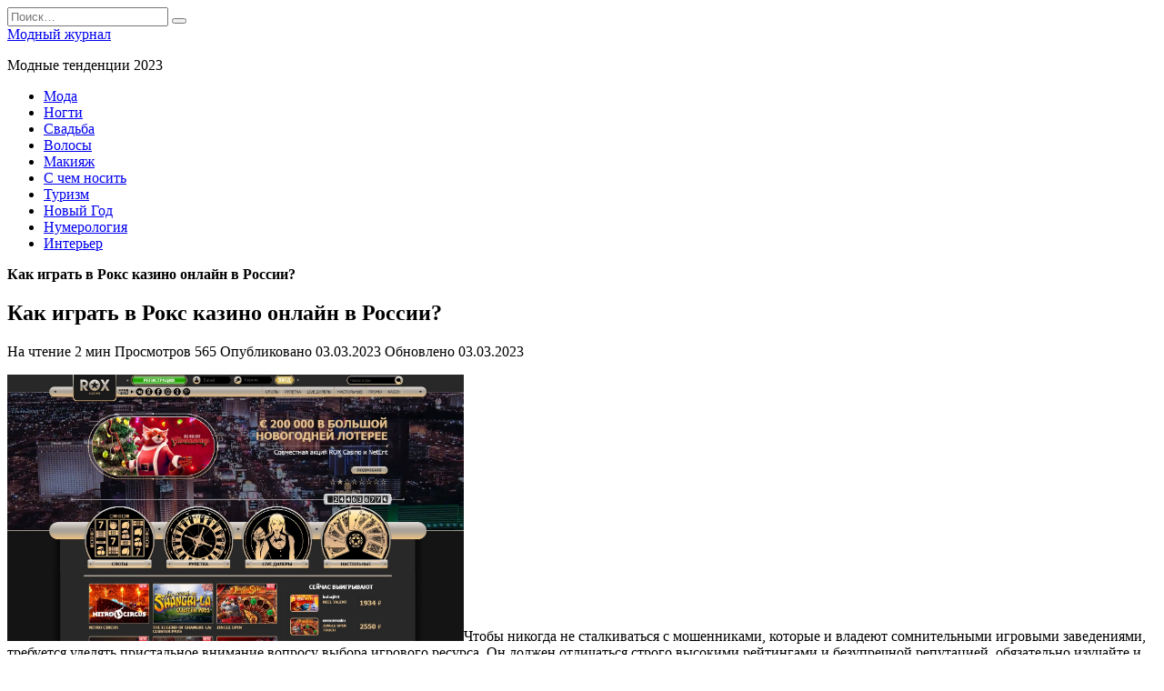

--- FILE ---
content_type: text/html; charset=UTF-8
request_url: https://irenastyle.ru/kak-igrat-v-roks-kazino-onlajn-v-rossii/
body_size: 15300
content:
<!doctype html>
<html lang="ru-RU">
<head>
	<meta charset="UTF-8">
	<meta name="viewport" content="width=device-width, initial-scale=1">

	<meta name='robots' content='index, follow, max-image-preview:large, max-snippet:-1, max-video-preview:-1' />

	<!-- This site is optimized with the Yoast SEO plugin v26.5 - https://yoast.com/wordpress/plugins/seo/ -->
	<title>Как играть в Рокс казино онлайн в России?</title>
	<meta name="description" content="Чтобы никогда не сталкиваться с мошенниками, которые и владеют сомнительными игровыми заведениями, требуется уделять пристальное внимание вопросу выбора" />
	<link rel="canonical" href="https://irenastyle.ru/kak-igrat-v-roks-kazino-onlajn-v-rossii/" />
	<meta name="twitter:card" content="summary_large_image" />
	<meta name="twitter:title" content="Как играть в Рокс казино онлайн в России?" />
	<meta name="twitter:description" content="Чтобы никогда не сталкиваться с мошенниками, которые и владеют сомнительными игровыми заведениями, требуется уделять пристальное внимание вопросу выбора" />
	<meta name="twitter:image" content="https://irenastyle.ru/wp-content/uploads/2023/03/sa-7.jpg" />
	<meta name="twitter:label1" content="Написано автором" />
	<meta name="twitter:data1" content="Redactor" />
	<meta name="twitter:label2" content="Примерное время для чтения" />
	<meta name="twitter:data2" content="2 минуты" />
	<script type="application/ld+json" class="yoast-schema-graph">{"@context":"https://schema.org","@graph":[{"@type":"WebPage","@id":"https://irenastyle.ru/kak-igrat-v-roks-kazino-onlajn-v-rossii/","url":"https://irenastyle.ru/kak-igrat-v-roks-kazino-onlajn-v-rossii/","name":"Как играть в Рокс казино онлайн в России?","isPartOf":{"@id":"https://irenastyle.ru/#website"},"primaryImageOfPage":{"@id":"https://irenastyle.ru/kak-igrat-v-roks-kazino-onlajn-v-rossii/#primaryimage"},"image":{"@id":"https://irenastyle.ru/kak-igrat-v-roks-kazino-onlajn-v-rossii/#primaryimage"},"thumbnailUrl":"https://irenastyle.ru/wp-content/uploads/2023/03/sa-7.jpg","datePublished":"2023-03-03T11:51:53+00:00","author":{"@id":"https://irenastyle.ru/#/schema/person/ae96e119cc46aa557406b5f82a42e588"},"description":"Чтобы никогда не сталкиваться с мошенниками, которые и владеют сомнительными игровыми заведениями, требуется уделять пристальное внимание вопросу выбора","inLanguage":"ru-RU","potentialAction":[{"@type":"ReadAction","target":["https://irenastyle.ru/kak-igrat-v-roks-kazino-onlajn-v-rossii/"]}]},{"@type":"ImageObject","inLanguage":"ru-RU","@id":"https://irenastyle.ru/kak-igrat-v-roks-kazino-onlajn-v-rossii/#primaryimage","url":"https://irenastyle.ru/wp-content/uploads/2023/03/sa-7.jpg","contentUrl":"https://irenastyle.ru/wp-content/uploads/2023/03/sa-7.jpg","width":1645,"height":961},{"@type":"WebSite","@id":"https://irenastyle.ru/#website","url":"https://irenastyle.ru/","name":"Модный журнал","description":"Модные тенденции 2023","potentialAction":[{"@type":"SearchAction","target":{"@type":"EntryPoint","urlTemplate":"https://irenastyle.ru/?s={search_term_string}"},"query-input":{"@type":"PropertyValueSpecification","valueRequired":true,"valueName":"search_term_string"}}],"inLanguage":"ru-RU"},{"@type":"Person","@id":"https://irenastyle.ru/#/schema/person/ae96e119cc46aa557406b5f82a42e588","name":"Redactor"}]}</script>
	<!-- / Yoast SEO plugin. -->


<link rel='dns-prefetch' href='//fonts.googleapis.com' />
<link rel="alternate" type="application/rss+xml" title="Модный журнал &raquo; Лента комментариев к &laquo;Как играть в Рокс казино онлайн в России?&raquo;" href="https://irenastyle.ru/kak-igrat-v-roks-kazino-onlajn-v-rossii/feed/" />
<link rel="alternate" title="oEmbed (JSON)" type="application/json+oembed" href="https://irenastyle.ru/wp-json/oembed/1.0/embed?url=https%3A%2F%2Firenastyle.ru%2Fkak-igrat-v-roks-kazino-onlajn-v-rossii%2F" />
<link rel="alternate" title="oEmbed (XML)" type="text/xml+oembed" href="https://irenastyle.ru/wp-json/oembed/1.0/embed?url=https%3A%2F%2Firenastyle.ru%2Fkak-igrat-v-roks-kazino-onlajn-v-rossii%2F&#038;format=xml" />
<style id='wp-img-auto-sizes-contain-inline-css' type='text/css'>
img:is([sizes=auto i],[sizes^="auto," i]){contain-intrinsic-size:3000px 1500px}
/*# sourceURL=wp-img-auto-sizes-contain-inline-css */
</style>
<style id='wp-emoji-styles-inline-css' type='text/css'>

	img.wp-smiley, img.emoji {
		display: inline !important;
		border: none !important;
		box-shadow: none !important;
		height: 1em !important;
		width: 1em !important;
		margin: 0 0.07em !important;
		vertical-align: -0.1em !important;
		background: none !important;
		padding: 0 !important;
	}
/*# sourceURL=wp-emoji-styles-inline-css */
</style>
<style id='wp-block-library-inline-css' type='text/css'>
:root{--wp-block-synced-color:#7a00df;--wp-block-synced-color--rgb:122,0,223;--wp-bound-block-color:var(--wp-block-synced-color);--wp-editor-canvas-background:#ddd;--wp-admin-theme-color:#007cba;--wp-admin-theme-color--rgb:0,124,186;--wp-admin-theme-color-darker-10:#006ba1;--wp-admin-theme-color-darker-10--rgb:0,107,160.5;--wp-admin-theme-color-darker-20:#005a87;--wp-admin-theme-color-darker-20--rgb:0,90,135;--wp-admin-border-width-focus:2px}@media (min-resolution:192dpi){:root{--wp-admin-border-width-focus:1.5px}}.wp-element-button{cursor:pointer}:root .has-very-light-gray-background-color{background-color:#eee}:root .has-very-dark-gray-background-color{background-color:#313131}:root .has-very-light-gray-color{color:#eee}:root .has-very-dark-gray-color{color:#313131}:root .has-vivid-green-cyan-to-vivid-cyan-blue-gradient-background{background:linear-gradient(135deg,#00d084,#0693e3)}:root .has-purple-crush-gradient-background{background:linear-gradient(135deg,#34e2e4,#4721fb 50%,#ab1dfe)}:root .has-hazy-dawn-gradient-background{background:linear-gradient(135deg,#faaca8,#dad0ec)}:root .has-subdued-olive-gradient-background{background:linear-gradient(135deg,#fafae1,#67a671)}:root .has-atomic-cream-gradient-background{background:linear-gradient(135deg,#fdd79a,#004a59)}:root .has-nightshade-gradient-background{background:linear-gradient(135deg,#330968,#31cdcf)}:root .has-midnight-gradient-background{background:linear-gradient(135deg,#020381,#2874fc)}:root{--wp--preset--font-size--normal:16px;--wp--preset--font-size--huge:42px}.has-regular-font-size{font-size:1em}.has-larger-font-size{font-size:2.625em}.has-normal-font-size{font-size:var(--wp--preset--font-size--normal)}.has-huge-font-size{font-size:var(--wp--preset--font-size--huge)}.has-text-align-center{text-align:center}.has-text-align-left{text-align:left}.has-text-align-right{text-align:right}.has-fit-text{white-space:nowrap!important}#end-resizable-editor-section{display:none}.aligncenter{clear:both}.items-justified-left{justify-content:flex-start}.items-justified-center{justify-content:center}.items-justified-right{justify-content:flex-end}.items-justified-space-between{justify-content:space-between}.screen-reader-text{border:0;clip-path:inset(50%);height:1px;margin:-1px;overflow:hidden;padding:0;position:absolute;width:1px;word-wrap:normal!important}.screen-reader-text:focus{background-color:#ddd;clip-path:none;color:#444;display:block;font-size:1em;height:auto;left:5px;line-height:normal;padding:15px 23px 14px;text-decoration:none;top:5px;width:auto;z-index:100000}html :where(.has-border-color){border-style:solid}html :where([style*=border-top-color]){border-top-style:solid}html :where([style*=border-right-color]){border-right-style:solid}html :where([style*=border-bottom-color]){border-bottom-style:solid}html :where([style*=border-left-color]){border-left-style:solid}html :where([style*=border-width]){border-style:solid}html :where([style*=border-top-width]){border-top-style:solid}html :where([style*=border-right-width]){border-right-style:solid}html :where([style*=border-bottom-width]){border-bottom-style:solid}html :where([style*=border-left-width]){border-left-style:solid}html :where(img[class*=wp-image-]){height:auto;max-width:100%}:where(figure){margin:0 0 1em}html :where(.is-position-sticky){--wp-admin--admin-bar--position-offset:var(--wp-admin--admin-bar--height,0px)}@media screen and (max-width:600px){html :where(.is-position-sticky){--wp-admin--admin-bar--position-offset:0px}}

/*# sourceURL=wp-block-library-inline-css */
</style><style id='global-styles-inline-css' type='text/css'>
:root{--wp--preset--aspect-ratio--square: 1;--wp--preset--aspect-ratio--4-3: 4/3;--wp--preset--aspect-ratio--3-4: 3/4;--wp--preset--aspect-ratio--3-2: 3/2;--wp--preset--aspect-ratio--2-3: 2/3;--wp--preset--aspect-ratio--16-9: 16/9;--wp--preset--aspect-ratio--9-16: 9/16;--wp--preset--color--black: #000000;--wp--preset--color--cyan-bluish-gray: #abb8c3;--wp--preset--color--white: #ffffff;--wp--preset--color--pale-pink: #f78da7;--wp--preset--color--vivid-red: #cf2e2e;--wp--preset--color--luminous-vivid-orange: #ff6900;--wp--preset--color--luminous-vivid-amber: #fcb900;--wp--preset--color--light-green-cyan: #7bdcb5;--wp--preset--color--vivid-green-cyan: #00d084;--wp--preset--color--pale-cyan-blue: #8ed1fc;--wp--preset--color--vivid-cyan-blue: #0693e3;--wp--preset--color--vivid-purple: #9b51e0;--wp--preset--gradient--vivid-cyan-blue-to-vivid-purple: linear-gradient(135deg,rgb(6,147,227) 0%,rgb(155,81,224) 100%);--wp--preset--gradient--light-green-cyan-to-vivid-green-cyan: linear-gradient(135deg,rgb(122,220,180) 0%,rgb(0,208,130) 100%);--wp--preset--gradient--luminous-vivid-amber-to-luminous-vivid-orange: linear-gradient(135deg,rgb(252,185,0) 0%,rgb(255,105,0) 100%);--wp--preset--gradient--luminous-vivid-orange-to-vivid-red: linear-gradient(135deg,rgb(255,105,0) 0%,rgb(207,46,46) 100%);--wp--preset--gradient--very-light-gray-to-cyan-bluish-gray: linear-gradient(135deg,rgb(238,238,238) 0%,rgb(169,184,195) 100%);--wp--preset--gradient--cool-to-warm-spectrum: linear-gradient(135deg,rgb(74,234,220) 0%,rgb(151,120,209) 20%,rgb(207,42,186) 40%,rgb(238,44,130) 60%,rgb(251,105,98) 80%,rgb(254,248,76) 100%);--wp--preset--gradient--blush-light-purple: linear-gradient(135deg,rgb(255,206,236) 0%,rgb(152,150,240) 100%);--wp--preset--gradient--blush-bordeaux: linear-gradient(135deg,rgb(254,205,165) 0%,rgb(254,45,45) 50%,rgb(107,0,62) 100%);--wp--preset--gradient--luminous-dusk: linear-gradient(135deg,rgb(255,203,112) 0%,rgb(199,81,192) 50%,rgb(65,88,208) 100%);--wp--preset--gradient--pale-ocean: linear-gradient(135deg,rgb(255,245,203) 0%,rgb(182,227,212) 50%,rgb(51,167,181) 100%);--wp--preset--gradient--electric-grass: linear-gradient(135deg,rgb(202,248,128) 0%,rgb(113,206,126) 100%);--wp--preset--gradient--midnight: linear-gradient(135deg,rgb(2,3,129) 0%,rgb(40,116,252) 100%);--wp--preset--font-size--small: 19.5px;--wp--preset--font-size--medium: 20px;--wp--preset--font-size--large: 36.5px;--wp--preset--font-size--x-large: 42px;--wp--preset--font-size--normal: 22px;--wp--preset--font-size--huge: 49.5px;--wp--preset--spacing--20: 0.44rem;--wp--preset--spacing--30: 0.67rem;--wp--preset--spacing--40: 1rem;--wp--preset--spacing--50: 1.5rem;--wp--preset--spacing--60: 2.25rem;--wp--preset--spacing--70: 3.38rem;--wp--preset--spacing--80: 5.06rem;--wp--preset--shadow--natural: 6px 6px 9px rgba(0, 0, 0, 0.2);--wp--preset--shadow--deep: 12px 12px 50px rgba(0, 0, 0, 0.4);--wp--preset--shadow--sharp: 6px 6px 0px rgba(0, 0, 0, 0.2);--wp--preset--shadow--outlined: 6px 6px 0px -3px rgb(255, 255, 255), 6px 6px rgb(0, 0, 0);--wp--preset--shadow--crisp: 6px 6px 0px rgb(0, 0, 0);}:where(.is-layout-flex){gap: 0.5em;}:where(.is-layout-grid){gap: 0.5em;}body .is-layout-flex{display: flex;}.is-layout-flex{flex-wrap: wrap;align-items: center;}.is-layout-flex > :is(*, div){margin: 0;}body .is-layout-grid{display: grid;}.is-layout-grid > :is(*, div){margin: 0;}:where(.wp-block-columns.is-layout-flex){gap: 2em;}:where(.wp-block-columns.is-layout-grid){gap: 2em;}:where(.wp-block-post-template.is-layout-flex){gap: 1.25em;}:where(.wp-block-post-template.is-layout-grid){gap: 1.25em;}.has-black-color{color: var(--wp--preset--color--black) !important;}.has-cyan-bluish-gray-color{color: var(--wp--preset--color--cyan-bluish-gray) !important;}.has-white-color{color: var(--wp--preset--color--white) !important;}.has-pale-pink-color{color: var(--wp--preset--color--pale-pink) !important;}.has-vivid-red-color{color: var(--wp--preset--color--vivid-red) !important;}.has-luminous-vivid-orange-color{color: var(--wp--preset--color--luminous-vivid-orange) !important;}.has-luminous-vivid-amber-color{color: var(--wp--preset--color--luminous-vivid-amber) !important;}.has-light-green-cyan-color{color: var(--wp--preset--color--light-green-cyan) !important;}.has-vivid-green-cyan-color{color: var(--wp--preset--color--vivid-green-cyan) !important;}.has-pale-cyan-blue-color{color: var(--wp--preset--color--pale-cyan-blue) !important;}.has-vivid-cyan-blue-color{color: var(--wp--preset--color--vivid-cyan-blue) !important;}.has-vivid-purple-color{color: var(--wp--preset--color--vivid-purple) !important;}.has-black-background-color{background-color: var(--wp--preset--color--black) !important;}.has-cyan-bluish-gray-background-color{background-color: var(--wp--preset--color--cyan-bluish-gray) !important;}.has-white-background-color{background-color: var(--wp--preset--color--white) !important;}.has-pale-pink-background-color{background-color: var(--wp--preset--color--pale-pink) !important;}.has-vivid-red-background-color{background-color: var(--wp--preset--color--vivid-red) !important;}.has-luminous-vivid-orange-background-color{background-color: var(--wp--preset--color--luminous-vivid-orange) !important;}.has-luminous-vivid-amber-background-color{background-color: var(--wp--preset--color--luminous-vivid-amber) !important;}.has-light-green-cyan-background-color{background-color: var(--wp--preset--color--light-green-cyan) !important;}.has-vivid-green-cyan-background-color{background-color: var(--wp--preset--color--vivid-green-cyan) !important;}.has-pale-cyan-blue-background-color{background-color: var(--wp--preset--color--pale-cyan-blue) !important;}.has-vivid-cyan-blue-background-color{background-color: var(--wp--preset--color--vivid-cyan-blue) !important;}.has-vivid-purple-background-color{background-color: var(--wp--preset--color--vivid-purple) !important;}.has-black-border-color{border-color: var(--wp--preset--color--black) !important;}.has-cyan-bluish-gray-border-color{border-color: var(--wp--preset--color--cyan-bluish-gray) !important;}.has-white-border-color{border-color: var(--wp--preset--color--white) !important;}.has-pale-pink-border-color{border-color: var(--wp--preset--color--pale-pink) !important;}.has-vivid-red-border-color{border-color: var(--wp--preset--color--vivid-red) !important;}.has-luminous-vivid-orange-border-color{border-color: var(--wp--preset--color--luminous-vivid-orange) !important;}.has-luminous-vivid-amber-border-color{border-color: var(--wp--preset--color--luminous-vivid-amber) !important;}.has-light-green-cyan-border-color{border-color: var(--wp--preset--color--light-green-cyan) !important;}.has-vivid-green-cyan-border-color{border-color: var(--wp--preset--color--vivid-green-cyan) !important;}.has-pale-cyan-blue-border-color{border-color: var(--wp--preset--color--pale-cyan-blue) !important;}.has-vivid-cyan-blue-border-color{border-color: var(--wp--preset--color--vivid-cyan-blue) !important;}.has-vivid-purple-border-color{border-color: var(--wp--preset--color--vivid-purple) !important;}.has-vivid-cyan-blue-to-vivid-purple-gradient-background{background: var(--wp--preset--gradient--vivid-cyan-blue-to-vivid-purple) !important;}.has-light-green-cyan-to-vivid-green-cyan-gradient-background{background: var(--wp--preset--gradient--light-green-cyan-to-vivid-green-cyan) !important;}.has-luminous-vivid-amber-to-luminous-vivid-orange-gradient-background{background: var(--wp--preset--gradient--luminous-vivid-amber-to-luminous-vivid-orange) !important;}.has-luminous-vivid-orange-to-vivid-red-gradient-background{background: var(--wp--preset--gradient--luminous-vivid-orange-to-vivid-red) !important;}.has-very-light-gray-to-cyan-bluish-gray-gradient-background{background: var(--wp--preset--gradient--very-light-gray-to-cyan-bluish-gray) !important;}.has-cool-to-warm-spectrum-gradient-background{background: var(--wp--preset--gradient--cool-to-warm-spectrum) !important;}.has-blush-light-purple-gradient-background{background: var(--wp--preset--gradient--blush-light-purple) !important;}.has-blush-bordeaux-gradient-background{background: var(--wp--preset--gradient--blush-bordeaux) !important;}.has-luminous-dusk-gradient-background{background: var(--wp--preset--gradient--luminous-dusk) !important;}.has-pale-ocean-gradient-background{background: var(--wp--preset--gradient--pale-ocean) !important;}.has-electric-grass-gradient-background{background: var(--wp--preset--gradient--electric-grass) !important;}.has-midnight-gradient-background{background: var(--wp--preset--gradient--midnight) !important;}.has-small-font-size{font-size: var(--wp--preset--font-size--small) !important;}.has-medium-font-size{font-size: var(--wp--preset--font-size--medium) !important;}.has-large-font-size{font-size: var(--wp--preset--font-size--large) !important;}.has-x-large-font-size{font-size: var(--wp--preset--font-size--x-large) !important;}
/*# sourceURL=global-styles-inline-css */
</style>

<style id='classic-theme-styles-inline-css' type='text/css'>
/*! This file is auto-generated */
.wp-block-button__link{color:#fff;background-color:#32373c;border-radius:9999px;box-shadow:none;text-decoration:none;padding:calc(.667em + 2px) calc(1.333em + 2px);font-size:1.125em}.wp-block-file__button{background:#32373c;color:#fff;text-decoration:none}
/*# sourceURL=/wp-includes/css/classic-themes.min.css */
</style>
<link rel='stylesheet' id='google-fonts-css' href='https://fonts.googleapis.com/css?family=Montserrat%3A400%2C400i%2C700&#038;subset=cyrillic&#038;display=swap&#038;ver=6.9'  media='all' />
<link rel='stylesheet' id='reboot-style-css' href='https://irenastyle.ru/wp-content/themes/reboot/assets/css/style.min.css?ver=1.4.9'  media='all' />
<script type="text/javascript" src="https://irenastyle.ru/wp-includes/js/jquery/jquery.min.js?ver=3.7.1" id="jquery-core-js"></script>
<script type="text/javascript" src="https://irenastyle.ru/wp-includes/js/jquery/jquery-migrate.min.js?ver=3.4.1" id="jquery-migrate-js"></script>
<link rel="https://api.w.org/" href="https://irenastyle.ru/wp-json/" /><link rel="alternate" title="JSON" type="application/json" href="https://irenastyle.ru/wp-json/wp/v2/posts/48991" /><link rel="EditURI" type="application/rsd+xml" title="RSD" href="https://irenastyle.ru/xmlrpc.php?rsd" />
<meta name="generator" content="WordPress 6.9" />
<link rel='shortlink' href='https://irenastyle.ru/?p=48991' />
<link rel="preload" href="https://irenastyle.ru/wp-content/themes/reboot/assets/fonts/wpshop-core.ttf" as="font" crossorigin><link rel="preload" href="https://irenastyle.ru/wp-content/uploads/2023/03/sa-7.jpg" as="image" crossorigin>
    <style>.entry-content a:not(.wp-block-button__link), .entry-content a:not(.wp-block-button__link):visited, .spanlink, .comment-reply-link, .pseudo-link, .widget_calendar a, .widget_recent_comments a, .child-categories ul li a{color:#4d3bfe}.child-categories ul li a{border-color:#4d3bfe}</style>
<style type="text/css">.recentcomments a{display:inline !important;padding:0 !important;margin:0 !important;}</style><link rel="icon" href="https://irenastyle.ru/wp-content/uploads/2020/05/cropped-загружено-32x32.jpg" sizes="32x32" />
<link rel="icon" href="https://irenastyle.ru/wp-content/uploads/2020/05/cropped-загружено-192x192.jpg" sizes="192x192" />
<link rel="apple-touch-icon" href="https://irenastyle.ru/wp-content/uploads/2020/05/cropped-загружено-180x180.jpg" />
<meta name="msapplication-TileImage" content="https://irenastyle.ru/wp-content/uploads/2020/05/cropped-загружено-270x270.jpg" />
		<style type="text/css" id="wp-custom-css">
			@media (min-width: 992px) {
.card-slider__title {
font-size: 1.4em;
}
}		</style>
		    </head>

<body class="wp-singular post-template-default single single-post postid-48991 single-format-standard wp-embed-responsive wp-theme-reboot sidebar-right">



<div id="page" class="site">
    <a class="skip-link screen-reader-text" href="#content">Перейти к содержанию</a>

    <div class="search-screen-overlay js-search-screen-overlay"></div>
    <div class="search-screen js-search-screen">
        
<form role="search" method="get" class="search-form" action="https://irenastyle.ru/">
    <label>
        <span class="screen-reader-text">Search for:</span>
        <input type="search" class="search-field" placeholder="Поиск…" value="" name="s">
    </label>
    <button type="submit" class="search-submit"></button>
</form>    </div>

    

<header id="masthead" class="site-header full" itemscope itemtype="http://schema.org/WPHeader">
    <div class="site-header-inner fixed">

        <div class="humburger js-humburger"><span></span><span></span><span></span></div>

        
<div class="site-branding">

    <div class="site-branding__body"><div class="site-title"><a href="https://irenastyle.ru/">Модный журнал</a></div><p class="site-description">Модные тенденции 2023</p></div></div><!-- .site-branding -->                <div class="header-search">
                    <span class="search-icon js-search-icon"></span>
                </div>
            
    </div>
</header><!-- #masthead -->


    
    
    <nav id="site-navigation" class="main-navigation fixed" itemscope itemtype="http://schema.org/SiteNavigationElement">
        <div class="main-navigation-inner full">
            <div class="menu-gorizontalnoe-container"><ul id="header_menu" class="menu"><li id="menu-item-10" class="menu-item menu-item-type-taxonomy menu-item-object-category menu-item-10"><a href="https://irenastyle.ru/category/moda/">Мода</a></li>
<li id="menu-item-11" class="menu-item menu-item-type-taxonomy menu-item-object-category menu-item-11"><a href="https://irenastyle.ru/category/nogti/">Ногти</a></li>
<li id="menu-item-12" class="menu-item menu-item-type-taxonomy menu-item-object-category menu-item-12"><a href="https://irenastyle.ru/category/svadba/">Свадьба</a></li>
<li id="menu-item-13" class="menu-item menu-item-type-taxonomy menu-item-object-category menu-item-13"><a href="https://irenastyle.ru/category/volosy/">Волосы</a></li>
<li id="menu-item-9" class="menu-item menu-item-type-taxonomy menu-item-object-category menu-item-9"><a href="https://irenastyle.ru/category/makiyazh/">Макияж</a></li>
<li id="menu-item-11837" class="menu-item menu-item-type-taxonomy menu-item-object-category menu-item-11837"><a href="https://irenastyle.ru/category/s-chem-nosit/">С чем носить</a></li>
<li id="menu-item-22841" class="menu-item menu-item-type-taxonomy menu-item-object-category menu-item-22841"><a href="https://irenastyle.ru/category/turizm/">Туризм</a></li>
<li id="menu-item-23472" class="menu-item menu-item-type-taxonomy menu-item-object-category menu-item-23472"><a href="https://irenastyle.ru/category/novyj-god/">Новый Год</a></li>
<li id="menu-item-40220" class="menu-item menu-item-type-taxonomy menu-item-object-category menu-item-40220"><a href="https://irenastyle.ru/category/numerologiya/">Нумерология</a></li>
<li id="menu-item-40221" class="menu-item menu-item-type-taxonomy menu-item-object-category menu-item-40221"><a href="https://irenastyle.ru/category/interer/">Интерьер</a></li>
</ul></div>        </div>
    </nav><!-- #site-navigation -->

    

    <div class="mobile-menu-placeholder js-mobile-menu-placeholder"></div>
    
	
    <div id="content" class="site-content fixed">

        
        <div class="site-content-inner">
    
        
        <div id="primary" class="content-area" itemscope itemtype="http://schema.org/Article">
            <main id="main" class="site-main article-card">

                
<article id="post-48991" class="article-post post-48991 post type-post status-publish format-standard has-post-thumbnail  category-idei">

    
        <div class="breadcrumb" id="breadcrumbs"><span><span class="breadcrumb_last" aria-current="page"><strong>Как играть в Рокс казино онлайн в России?</strong></span></span></div>
                                <h1 class="entry-title" itemprop="headline">Как играть в Рокс казино онлайн в России?</h1>
                    
        
        
    
            <div class="entry-meta">
                        <span class="entry-time"><span class="entry-label">На чтение</span> 2 мин</span>            <span class="entry-views"><span class="entry-label">Просмотров</span> <span class="js-views-count" data-post_id="48991">565</span></span>            <span class="entry-date"><span class="entry-label">Опубликовано</span> <time itemprop="datePublished" datetime="2023-03-03">03.03.2023</time></span>
            <span class="entry-date"><span class="entry-label">Обновлено</span> <time itemprop="dateModified" datetime="2023-03-03">03.03.2023</time></span>        </div>
    
    
    <div class="entry-content" itemprop="articleBody">
        <p><span style="font-weight: 400;"><a href="https://irenastyle.ru/wp-content/uploads/2023/03/sa-7.jpg"><span itemprop="image" itemscope itemtype="https://schema.org/ImageObject"><img itemprop="url image" loading="lazy" decoding="async" class="aligncenter wp-image-48992" src="https://irenastyle.ru/wp-content/uploads/2023/03/sa-7.jpg" alt="" width="502" height="293" srcset="https://irenastyle.ru/wp-content/uploads/2023/03/sa-7.jpg 1645w, https://irenastyle.ru/wp-content/uploads/2023/03/sa-7-300x175.jpg 300w, https://irenastyle.ru/wp-content/uploads/2023/03/sa-7-1024x598.jpg 1024w, https://irenastyle.ru/wp-content/uploads/2023/03/sa-7-768x449.jpg 768w, https://irenastyle.ru/wp-content/uploads/2023/03/sa-7-1536x897.jpg 1536w, https://irenastyle.ru/wp-content/uploads/2023/03/sa-7-685x400.jpg 685w" sizes="auto, (max-width: 502px) 100vw, 502px" /><meta itemprop="width" content="502"><meta itemprop="height" content="293"></span></a>Чтобы никогда не сталкиваться с мошенниками, которые и владеют сомнительными игровыми заведениями, требуется уделять пристальное внимание вопросу выбора игрового ресурса. Он должен отличаться строго высокими рейтингами и безупречной репутацией, обязательно изучайте и отзывы со стороны пользователей. Они и позволят понять, стоит ли доверять выбранному вами игровому порталу или же, нет.</span></p>
<p><span style="font-weight: 400;">Например, <a href="https://dhsh2lipetsk.ru/">на сайте</a> такого онлайн казино, как «Рокс», сможет удовлетворить каждого ценителя азарта и драйва, с чем нельзя поспорить. Здесь представлено огромное количество игровых аппаратов, над созданием которых трудятся ведущие разработчики. Естественно, это и привело к тому, что каждая игра является уникальной, интригующей и интересной.</span></p>
<p><a href="https://irenastyle.ru/wp-content/uploads/2023/03/sa2-6.jpg"><span itemprop="image" itemscope itemtype="https://schema.org/ImageObject"><img itemprop="url image" loading="lazy" decoding="async" class="aligncenter wp-image-48993" src="https://irenastyle.ru/wp-content/uploads/2023/03/sa2-6.jpg" alt="" width="440" height="302" srcset="https://irenastyle.ru/wp-content/uploads/2023/03/sa2-6.jpg 990w, https://irenastyle.ru/wp-content/uploads/2023/03/sa2-6-300x205.jpg 300w, https://irenastyle.ru/wp-content/uploads/2023/03/sa2-6-768x526.jpg 768w, https://irenastyle.ru/wp-content/uploads/2023/03/sa2-6-584x400.jpg 584w" sizes="auto, (max-width: 440px) 100vw, 440px" /><meta itemprop="width" content="440"><meta itemprop="height" content="302"></span></a></p>
<p><span style="font-weight: 400;">Вы можете тестировать игры и на реальные денежные средства, а можете делать это и бесплатно. Естественно, каждый новичок обязательно оценит такое серьезнейшее достоинство, ведь теперь можно не рисковать собственным капиталом. В идеале, новички должны выбирать для себя традиционные, классические игры, такие как «Книга Ра», «Резидент», оценивая в целом все те уникальнейшие параметры, которыми они обладают.</span></p>
<p><span style="font-weight: 400;">Что касается круглосуточной технической поддержки, а в ней работают настоящие профессионалы своего дела, то они всегда придут на помощь ко всем тем пользователям, которые оказались в непростой ситуации.</span></p>
<!-- toc empty -->    </div><!-- .entry-content -->

</article>






    <div class="rating-box">
        <div class="rating-box__header">Оцените статью</div>
		<div class="wp-star-rating js-star-rating star-rating--score-0" data-post-id="48991" data-rating-count="0" data-rating-sum="0" data-rating-value="0"><span class="star-rating-item js-star-rating-item" data-score="1"><svg aria-hidden="true" role="img" xmlns="http://www.w3.org/2000/svg" viewBox="0 0 576 512" class="i-ico"><path fill="currentColor" d="M259.3 17.8L194 150.2 47.9 171.5c-26.2 3.8-36.7 36.1-17.7 54.6l105.7 103-25 145.5c-4.5 26.3 23.2 46 46.4 33.7L288 439.6l130.7 68.7c23.2 12.2 50.9-7.4 46.4-33.7l-25-145.5 105.7-103c19-18.5 8.5-50.8-17.7-54.6L382 150.2 316.7 17.8c-11.7-23.6-45.6-23.9-57.4 0z" class="ico-star"></path></svg></span><span class="star-rating-item js-star-rating-item" data-score="2"><svg aria-hidden="true" role="img" xmlns="http://www.w3.org/2000/svg" viewBox="0 0 576 512" class="i-ico"><path fill="currentColor" d="M259.3 17.8L194 150.2 47.9 171.5c-26.2 3.8-36.7 36.1-17.7 54.6l105.7 103-25 145.5c-4.5 26.3 23.2 46 46.4 33.7L288 439.6l130.7 68.7c23.2 12.2 50.9-7.4 46.4-33.7l-25-145.5 105.7-103c19-18.5 8.5-50.8-17.7-54.6L382 150.2 316.7 17.8c-11.7-23.6-45.6-23.9-57.4 0z" class="ico-star"></path></svg></span><span class="star-rating-item js-star-rating-item" data-score="3"><svg aria-hidden="true" role="img" xmlns="http://www.w3.org/2000/svg" viewBox="0 0 576 512" class="i-ico"><path fill="currentColor" d="M259.3 17.8L194 150.2 47.9 171.5c-26.2 3.8-36.7 36.1-17.7 54.6l105.7 103-25 145.5c-4.5 26.3 23.2 46 46.4 33.7L288 439.6l130.7 68.7c23.2 12.2 50.9-7.4 46.4-33.7l-25-145.5 105.7-103c19-18.5 8.5-50.8-17.7-54.6L382 150.2 316.7 17.8c-11.7-23.6-45.6-23.9-57.4 0z" class="ico-star"></path></svg></span><span class="star-rating-item js-star-rating-item" data-score="4"><svg aria-hidden="true" role="img" xmlns="http://www.w3.org/2000/svg" viewBox="0 0 576 512" class="i-ico"><path fill="currentColor" d="M259.3 17.8L194 150.2 47.9 171.5c-26.2 3.8-36.7 36.1-17.7 54.6l105.7 103-25 145.5c-4.5 26.3 23.2 46 46.4 33.7L288 439.6l130.7 68.7c23.2 12.2 50.9-7.4 46.4-33.7l-25-145.5 105.7-103c19-18.5 8.5-50.8-17.7-54.6L382 150.2 316.7 17.8c-11.7-23.6-45.6-23.9-57.4 0z" class="ico-star"></path></svg></span><span class="star-rating-item js-star-rating-item" data-score="5"><svg aria-hidden="true" role="img" xmlns="http://www.w3.org/2000/svg" viewBox="0 0 576 512" class="i-ico"><path fill="currentColor" d="M259.3 17.8L194 150.2 47.9 171.5c-26.2 3.8-36.7 36.1-17.7 54.6l105.7 103-25 145.5c-4.5 26.3 23.2 46 46.4 33.7L288 439.6l130.7 68.7c23.2 12.2 50.9-7.4 46.4-33.7l-25-145.5 105.7-103c19-18.5 8.5-50.8-17.7-54.6L382 150.2 316.7 17.8c-11.7-23.6-45.6-23.9-57.4 0z" class="ico-star"></path></svg></span></div>    </div>


    <div class="entry-social">
		
        		<div class="social-buttons"><span class="social-button social-button--vkontakte" data-social="vkontakte" data-image="https://irenastyle.ru/wp-content/uploads/2023/03/sa-7-150x150.jpg"></span><span class="social-button social-button--telegram" data-social="telegram"></span><span class="social-button social-button--odnoklassniki" data-social="odnoklassniki"></span><span class="social-button social-button--twitter" data-social="twitter"></span><span class="social-button social-button--sms" data-social="sms"></span><span class="social-button social-button--whatsapp" data-social="whatsapp"></span><span class="social-button social-button--moimir" data-social="moimir" data-image="https://irenastyle.ru/wp-content/uploads/2023/03/sa-7-150x150.jpg"></span></div>            </div>





    <meta itemprop="author" content="Redactor">
<meta itemscope itemprop="mainEntityOfPage" itemType="https://schema.org/WebPage" itemid="https://irenastyle.ru/kak-igrat-v-roks-kazino-onlajn-v-rossii/" content="Как играть в Рокс казино онлайн в России?">
<div itemprop="publisher" itemscope itemtype="https://schema.org/Organization" style="display: none;"><meta itemprop="name" content="Модный журнал"><meta itemprop="telephone" content="Модный журнал"><meta itemprop="address" content="https://irenastyle.ru"></div>
<div id="comments" class="comments-area">

    	<div id="respond" class="comment-respond">
		<div id="reply-title" class="comment-reply-title">Добавить комментарий <small><a rel="nofollow" id="cancel-comment-reply-link" href="/kak-igrat-v-roks-kazino-onlajn-v-rossii/#respond" style="display:none;">Отменить ответ</a></small></div><form action="https://irenastyle.ru/wp-comments-post.php" method="post" id="commentform" class="comment-form"><p class="comment-form-author"><label class="screen-reader-text" for="author">Имя</label> <input id="author" name="author" type="text" value="" size="30" maxlength="245"  placeholder="Имя" /></p>
<p class="comment-form-email"><label class="screen-reader-text" for="email">Email</label> <input id="email" name="email" type="email" value="" size="30" maxlength="100"  placeholder="Email" /></p>
<p class="comment-form-url"><label class="screen-reader-text" for="url">Сайт</label> <input id="url" name="url" type="url" value="" size="30" maxlength="200" placeholder="Сайт" /></p>
<p class="comment-form-comment"><label class="screen-reader-text" for="comment">Комментарий</label> <textarea autocomplete="new-password"  id="b4808a9de6"  name="b4808a9de6"   cols="45" rows="8" maxlength="65525" required="required" placeholder="Комментарий" ></textarea><textarea id="comment" aria-label="hp-comment" aria-hidden="true" name="comment" autocomplete="new-password" style="padding:0 !important;clip:rect(1px, 1px, 1px, 1px) !important;position:absolute !important;white-space:nowrap !important;height:1px !important;width:1px !important;overflow:hidden !important;" tabindex="-1"></textarea><script data-noptimize>document.getElementById("comment").setAttribute( "id", "aedd5bb7d298a4b4d1b6df4a9da7b25d" );document.getElementById("b4808a9de6").setAttribute( "id", "comment" );</script></p><p class="comment-form-cookies-consent"><input id="wp-comment-cookies-consent" name="wp-comment-cookies-consent" type="checkbox" value="yes" /> <label for="wp-comment-cookies-consent">Сохранить моё имя, email и адрес сайта в этом браузере для последующих моих комментариев.</label></p>
<p class="form-submit"><input name="submit" type="submit" id="submit" class="submit" value="Отправить комментарий" /> <input type='hidden' name='comment_post_ID' value='48991' id='comment_post_ID' />
<input type='hidden' name='comment_parent' id='comment_parent' value='0' />
</p><p style="display: none;"><input type="hidden" id="akismet_comment_nonce" name="akismet_comment_nonce" value="66743f67d1" /></p><p style="display: none !important;" class="akismet-fields-container" data-prefix="ak_"><label>&#916;<textarea name="ak_hp_textarea" cols="45" rows="8" maxlength="100"></textarea></label><input type="hidden" id="ak_js_1" name="ak_js" value="123"/><script>document.getElementById( "ak_js_1" ).setAttribute( "value", ( new Date() ).getTime() );</script></p></form>	</div><!-- #respond -->
	

    
</div><!-- #comments -->

            </main><!-- #main -->
        </div><!-- #primary -->

        
<aside id="secondary" class="widget-area" itemscope itemtype="http://schema.org/WPSideBar">
    <div class="sticky-sidebar js-sticky-sidebar">

        
        <div id="wpshop_widget_articles-7" class="widget widget_wpshop_widget_articles"><div class="widget-articles">
<article class="post-card post-card--small">
            <div class="post-card__thumbnail">
            <a href="https://irenastyle.ru/%d1%82%d0%be%d0%bf-3-%d1%81%d1%82%d1%80%d0%b0%d0%bd%d1%8b-%d0%ba%d1%83%d0%b4%d0%b0-%d0%bf%d0%be%d0%b5%d1%85%d0%b0%d1%82%d1%8c-%d0%be%d1%82%d0%b4%d1%8b%d1%85%d0%b0%d1%82%d1%8c/">
                <img width="100" height="100" src="https://irenastyle.ru/wp-content/uploads/2020/06/1-100x100.jpg" class="attachment-reboot_square size-reboot_square wp-post-image" alt="" decoding="async" loading="lazy" srcset="https://irenastyle.ru/wp-content/uploads/2020/06/1-100x100.jpg 100w, https://irenastyle.ru/wp-content/uploads/2020/06/1-150x150.jpg 150w" sizes="auto, (max-width: 100px) 100vw, 100px" />            </a>
        </div>
    
    <div class="post-card__body">
        <span class="post-card__category">Туризм</span>
        <div class="post-card__title"><a href="https://irenastyle.ru/%d1%82%d0%be%d0%bf-3-%d1%81%d1%82%d1%80%d0%b0%d0%bd%d1%8b-%d0%ba%d1%83%d0%b4%d0%b0-%d0%bf%d0%be%d0%b5%d1%85%d0%b0%d1%82%d1%8c-%d0%be%d1%82%d0%b4%d1%8b%d1%85%d0%b0%d1%82%d1%8c/">Топ-3 страны куда поехать отдыхать</a></div>

                    <div class="post-card__description">
                Порой трудно ответить на вопрос &#8212; «Где отдохнуть            </div>
                
                    <div class="post-card__meta">
                                    <span class="post-card__comments">0</span>
                                <span class="post-card__views">19.7к.</span>            </div>
            </div>
</article></div></div><div id="wpshop_widget_articles-3" class="widget widget_wpshop_widget_articles"><div class="widget-articles">
<article class="post-card post-card--small">
            <div class="post-card__thumbnail">
            <a href="https://irenastyle.ru/chto-prigotovit-s-bolshogo-kolichestva-yablok-recepty-s-foto/">
                <img width="100" height="100" src="https://irenastyle.ru/wp-content/uploads/2019/09/Jabloki_-7.jpg" class="attachment-reboot_square size-reboot_square wp-post-image" alt="" decoding="async" loading="lazy" srcset="https://irenastyle.ru/wp-content/uploads/2019/09/Jabloki_-7.jpg 822w, https://irenastyle.ru/wp-content/uploads/2019/09/Jabloki_-7-150x150.jpg 150w, https://irenastyle.ru/wp-content/uploads/2019/09/Jabloki_-7-300x297.jpg 300w" sizes="auto, (max-width: 100px) 100vw, 100px" />            </a>
        </div>
    
    <div class="post-card__body">
        <span class="post-card__category">Идеи</span>
        <div class="post-card__title"><a href="https://irenastyle.ru/chto-prigotovit-s-bolshogo-kolichestva-yablok-recepty-s-foto/">Что приготовить с большого количества яблок: рецепты с фото</a></div>

                    <div class="post-card__description">
                С наступлением осени приходит пора самых пряных и сочных            </div>
                
                    <div class="post-card__meta">
                                    <span class="post-card__comments">0</span>
                                <span class="post-card__views">141к.</span>            </div>
            </div>
</article></div></div><div id="wpshop_widget_articles-5" class="widget widget_wpshop_widget_articles"><div class="widget-articles">
<article class="post-card post-card--small">
            <div class="post-card__thumbnail">
            <a href="https://irenastyle.ru/sapogi-zimnie-zhenskie-2019-samye-stilnye-novinki-98-foto/">
                <img width="100" height="54" src="https://irenastyle.ru/wp-content/uploads/2018/09/Sapogi_zimnie_2019_-19-1.jpg" class="attachment-reboot_square size-reboot_square wp-post-image" alt="" decoding="async" loading="lazy" srcset="https://irenastyle.ru/wp-content/uploads/2018/09/Sapogi_zimnie_2019_-19-1.jpg 1503w, https://irenastyle.ru/wp-content/uploads/2018/09/Sapogi_zimnie_2019_-19-1-300x162.jpg 300w, https://irenastyle.ru/wp-content/uploads/2018/09/Sapogi_zimnie_2019_-19-1-1024x552.jpg 1024w, https://irenastyle.ru/wp-content/uploads/2018/09/Sapogi_zimnie_2019_-19-1-310x165.jpg 310w" sizes="auto, (max-width: 100px) 100vw, 100px" />            </a>
        </div>
    
    <div class="post-card__body">
        <span class="post-card__category">Мода</span>
        <div class="post-card__title"><a href="https://irenastyle.ru/sapogi-zimnie-zhenskie-2019-samye-stilnye-novinki-98-foto/">Сапоги зимние женские 2023 самые стильные новинки 98 фото</a></div>

                    <div class="post-card__description">
                Каждый сезон модницы задаются вопросом, что носить            </div>
                
                    <div class="post-card__meta">
                                    <span class="post-card__comments">0</span>
                                <span class="post-card__views">5.7к.</span>            </div>
            </div>
</article>
<article class="post-card post-card--small">
            <div class="post-card__thumbnail">
            <a href="https://irenastyle.ru/moda-2020-foto/">
                <img width="100" height="60" src="https://irenastyle.ru/wp-content/uploads/2019/04/Moda_2020_-37-—-копия.jpg" class="attachment-reboot_square size-reboot_square wp-post-image" alt="" decoding="async" loading="lazy" srcset="https://irenastyle.ru/wp-content/uploads/2019/04/Moda_2020_-37-—-копия.jpg 890w, https://irenastyle.ru/wp-content/uploads/2019/04/Moda_2020_-37-—-копия-300x181.jpg 300w" sizes="auto, (max-width: 100px) 100vw, 100px" />            </a>
        </div>
    
    <div class="post-card__body">
        <span class="post-card__category">Мода</span>
        <div class="post-card__title"><a href="https://irenastyle.ru/moda-2020-foto/">Мода 2023: фото</a></div>

                    <div class="post-card__description">
                Мода изменчива, но не все понимают и принимают тренды.            </div>
                
                    <div class="post-card__meta">
                                    <span class="post-card__comments">0</span>
                                <span class="post-card__views">4.6к.</span>            </div>
            </div>
</article>
<article class="post-card post-card--small">
            <div class="post-card__thumbnail">
            <a href="https://irenastyle.ru/dizajnerskaya-sumka-kak-vybrat-stilnyj-aksessuar-kotoryj-podcherknet-vashu-individualnost/">
                <img width="100" height="100" src="https://irenastyle.ru/wp-content/uploads/2025/03/bcea6af25ca8d9f7fb14636e70ccf5e8-100x100.jpg" class="attachment-reboot_square size-reboot_square wp-post-image" alt="" decoding="async" loading="lazy" srcset="https://irenastyle.ru/wp-content/uploads/2025/03/bcea6af25ca8d9f7fb14636e70ccf5e8-100x100.jpg 100w, https://irenastyle.ru/wp-content/uploads/2025/03/bcea6af25ca8d9f7fb14636e70ccf5e8-150x150.jpg 150w" sizes="auto, (max-width: 100px) 100vw, 100px" />            </a>
        </div>
    
    <div class="post-card__body">
        <span class="post-card__category">Мода</span>
        <div class="post-card__title"><a href="https://irenastyle.ru/dizajnerskaya-sumka-kak-vybrat-stilnyj-aksessuar-kotoryj-podcherknet-vashu-individualnost/">Дизайнерская сумка: как выбрать стильный аксессуар, который подчеркнет вашу индивидуальность</a></div>

                    <div class="post-card__description">
                Сумки – это не просто аксессуары, а настоящие произведения            </div>
                
                    <div class="post-card__meta">
                                    <span class="post-card__comments">0</span>
                                <span class="post-card__views">811</span>            </div>
            </div>
</article></div></div><div id="custom_html-6" class="widget_text widget widget_custom_html"><div class="textwidget custom-html-widget"><div class="adbang">
	
</div></div></div><div id="recent-comments-2" class="widget widget_recent_comments"><div class="widget-header">Свежие комментарии</div><ul id="recentcomments"><li class="recentcomments"><span class="comment-author-link">Марьям</span> к записи <a href="https://irenastyle.ru/%d0%b2-%d0%bc%d0%b8%d1%80%d0%b5-%d0%bc%d1%83%d1%80%d0%b0%d0%b2%d1%8c%d0%b5%d0%b2-%d0%b6%d0%bd%d0%b5%d1%86%d0%be%d0%b2-%d0%b3%d0%b4%d0%b5-%d0%b8-%d0%ba%d0%b0%d0%ba-%d0%be%d0%bd%d0%b8-%d0%be%d0%b1/#comment-334201">В мире муравьев жнецов: Где и как они обитают?</a></li><li class="recentcomments"><span class="comment-author-link">Алёна</span> к записи <a href="https://irenastyle.ru/ultrazvukovaya-liposakciya-zhivota-vse-chto-vy-hoteli-znat/#comment-334200">Ультразвуковая липосакция живота: все, что вы хотели знать</a></li><li class="recentcomments"><span class="comment-author-link">Дарья Вишневская</span> к записи <a href="https://irenastyle.ru/%d1%81%d1%80%d0%b5%d0%b4%d0%bd%d0%b5%d0%b2%d0%b5%d0%ba%d0%be%d0%b2%d0%b0%d1%8f-%d0%bc%d0%be%d0%b4%d0%b0-%d0%ba%d0%b0%d0%ba-%d0%be%d0%b4%d0%b5%d0%b2%d0%b0%d0%bb%d0%b8%d1%81%d1%8c-%d0%ba%d0%be%d1%80/#comment-334199">Средневековая мода: как одевались короли и крестьяне</a></li><li class="recentcomments"><span class="comment-author-link">Сергей</span> к записи <a href="https://irenastyle.ru/igra-kotoraya-ponravitsya-i-vzroslym-i-detyam/#comment-334198">Игра, которая понравится и взрослым и детям!</a></li><li class="recentcomments"><span class="comment-author-link">Максим Дьяконов</span> к записи <a href="https://irenastyle.ru/plyusy-professionalnogo-ostekleniya-balkonov-i-lodzhij/#comment-334197">Плюсы профессионального остекления балконов и лоджий</a></li></ul></div><div id="text-2" class="widget widget_text">			<div class="textwidget"><p>Используйте <a href="https://betonmobile.ru/promokodyi-paribet" target="_blank" rel="noopener">промокод pari</a> и получите уникальные возможности для ставок на сайте.</p>
</div>
		</div>
        
    </div>
</aside><!-- #secondary -->

    
    <div id="related-posts" class="related-posts fixed"><div class="related-posts__header">Вам также может понравиться</div><div class="post-cards post-cards--vertical">
<div class="post-card post-card--related">
    <div class="post-card__thumbnail"><a href="https://irenastyle.ru/medispa-otel-v-kislovodske-komfortnoe-ozdorovlenie-mezhdu-gorami-i-radonom/"><img width="335" height="220" src="https://irenastyle.ru/wp-content/uploads/2026/01/f02b07060298bed6cdee38f23559850a-335x220.jpg" class="attachment-reboot_small size-reboot_small wp-post-image" alt="MediSpa-отель в Кисловодске: комфортное оздоровление между горами и радоном" decoding="async" loading="lazy" /></a></div><div class="post-card__title"><a href="https://irenastyle.ru/medispa-otel-v-kislovodske-komfortnoe-ozdorovlenie-mezhdu-gorami-i-radonom/">MediSpa-отель в Кисловодске: комфортное оздоровление между горами и радоном</a></div><div class="post-card__description">Кисловодск — город, где воздух кажется чище, а шаги легче.</div><div class="post-card__meta"><span class="post-card__comments">0</span><span class="post-card__views">32</span></div>
</div>

<div class="post-card post-card--related">
    <div class="post-card__thumbnail"><a href="https://irenastyle.ru/bezoperacionnaya-podtyazhka-lica-sovremennye-metody-chto-realno-rabotaet-i-kak-vybrat-svoe/"><img width="335" height="220" src="https://irenastyle.ru/wp-content/uploads/2026/01/e536e5d8c86b9544fdb0c2c39832b7ac-335x220.jpg" class="attachment-reboot_small size-reboot_small wp-post-image" alt="Безоперационная подтяжка лица: современные методы, что реально работает и как выбрать свое" decoding="async" loading="lazy" /></a></div><div class="post-card__title"><a href="https://irenastyle.ru/bezoperacionnaya-podtyazhka-lica-sovremennye-metody-chto-realno-rabotaet-i-kak-vybrat-svoe/">Безоперационная подтяжка лица: современные методы, что реально работает и как выбрать свое</a></div><div class="post-card__description">Тема подпитки кожи и подтяжки лица без скальпеля стала</div><div class="post-card__meta"><span class="post-card__comments">0</span><span class="post-card__views">47</span></div>
</div>

<div class="post-card post-card--related">
    <div class="post-card__thumbnail"><a href="https://irenastyle.ru/granitnaya-bruschatka-praktichno-krasivo-i-na-desyatiletiya/"><img width="335" height="220" src="https://irenastyle.ru/wp-content/uploads/2026/01/1a2265626bf17590093ac72387cd2b4b-335x220.jpg" class="attachment-reboot_small size-reboot_small wp-post-image" alt="Гранитная брусчатка: практично, красиво и на десятилетия" decoding="async" loading="lazy" /></a></div><div class="post-card__title"><a href="https://irenastyle.ru/granitnaya-bruschatka-praktichno-krasivo-i-na-desyatiletiya/">Гранитная брусчатка: практично, красиво и на десятилетия</a></div><div class="post-card__description">Гранитная брусчатка — тот материал, который умеет говорить</div><div class="post-card__meta"><span class="post-card__comments">0</span><span class="post-card__views">58</span></div>
</div>

<div class="post-card post-card--related">
    <div class="post-card__thumbnail"><a href="https://irenastyle.ru/granitnaya-bruschatka-pochemu-etot-kamen-snova-v-mode-i-na-chto-obrashchat-vnimanie/"><img width="335" height="220" src="https://irenastyle.ru/wp-content/uploads/2026/01/1123006aadd58047a3254f45a9ca2af9-335x220.jpg" class="attachment-reboot_small size-reboot_small wp-post-image" alt="Гранитная брусчатка: почему этот камень снова в моде и на что обращать внимание" decoding="async" loading="lazy" /></a></div><div class="post-card__title"><a href="https://irenastyle.ru/granitnaya-bruschatka-pochemu-etot-kamen-snova-v-mode-i-na-chto-obrashchat-vnimanie/">Гранитная брусчатка: почему этот камень снова в моде и на что обращать внимание</a></div><div class="post-card__description">Гранитная брусчатка — это не просто покрытие для дорог</div><div class="post-card__meta"><span class="post-card__comments">0</span><span class="post-card__views">59</span></div>
</div>

<div class="post-card post-card--related">
    <div class="post-card__thumbnail"><a href="https://irenastyle.ru/vhodnye-metallicheskie-dveri-kak-vybr/"><img width="335" height="220" src="https://irenastyle.ru/wp-content/uploads/2026/01/fd7b95724c828af40134648c937fd927-335x220.jpg" class="attachment-reboot_small size-reboot_small wp-post-image" alt="Входные металлические двери: как выбрать надежную и красивую защиту для дома" decoding="async" loading="lazy" /></a></div><div class="post-card__title"><a href="https://irenastyle.ru/vhodnye-metallicheskie-dveri-kak-vybr/">Входные металлические двери: как выбрать надежную и красивую защиту для дома</a></div><div class="post-card__description">Входная дверь — это не просто полотно, закрыло и ручка.</div><div class="post-card__meta"><span class="post-card__comments">0</span><span class="post-card__views">85</span></div>
</div>

<div class="post-card post-card--related">
    <div class="post-card__thumbnail"><a href="https://irenastyle.ru/proverennye-pravila-i-poleznye-rekomendacii-po-upravleniyu-domovyatami/"><img width="335" height="220" src="https://irenastyle.ru/wp-content/uploads/2025/12/4b05bbfd3445529490189236889a38b8-335x220.jpg" class="attachment-reboot_small size-reboot_small wp-post-image" alt="" decoding="async" loading="lazy" /></a></div><div class="post-card__title"><a href="https://irenastyle.ru/proverennye-pravila-i-poleznye-rekomendacii-po-upravleniyu-domovyatami/">Проверенные правила и полезные рекомендации по управлению Домовятами</a></div><div class="post-card__description">Начните с точного распределения ресурсов: приоритет</div><div class="post-card__meta"><span class="post-card__comments">0</span><span class="post-card__views">100</span></div>
</div>

<div class="post-card post-card--related">
    <div class="post-card__thumbnail"><a href="https://irenastyle.ru/pochemu-pri-pokupke-mikrovolnovki-vazhno-obrashchat-vnimanie-ne-tolko-na-funkcii-no-i-na-garantiyu/"><img width="335" height="220" src="https://irenastyle.ru/wp-content/uploads/2025/12/27b8882689047eada298869441a6a531-335x220.jpg" class="attachment-reboot_small size-reboot_small wp-post-image" alt="" decoding="async" loading="lazy" /></a></div><div class="post-card__title"><a href="https://irenastyle.ru/pochemu-pri-pokupke-mikrovolnovki-vazhno-obrashchat-vnimanie-ne-tolko-na-funkcii-no-i-na-garantiyu/">Почему при покупке микроволновки важно обращать внимание не только на функции, но и на гарантию</a></div><div class="post-card__description">Микроволновая печь — один из самых часто используемых</div><div class="post-card__meta"><span class="post-card__comments">0</span><span class="post-card__views">311</span></div>
</div>

<div class="post-card post-card--related">
    <div class="post-card__thumbnail"><a href="https://irenastyle.ru/stiralnye-mashiny-korting-tishina-zabota-o-veshchah-i-nemeckaya-nadyozhnost/"><img width="335" height="220" src="https://irenastyle.ru/wp-content/uploads/2025/12/4f1c26c6c8c48cd162e04da7a830d830-335x220.jpg" class="attachment-reboot_small size-reboot_small wp-post-image" alt="" decoding="async" loading="lazy" /></a></div><div class="post-card__title"><a href="https://irenastyle.ru/stiralnye-mashiny-korting-tishina-zabota-o-veshchah-i-nemeckaya-nadyozhnost/">Стиральные машины Korting: тишина, забота о вещах и немецкая надёжность</a></div><div class="post-card__description">Введение Стирка — неотъемлемая часть быта, и от того</div><div class="post-card__meta"><span class="post-card__comments">0</span><span class="post-card__views">112</span></div>
</div>
</div></div>

</div><!--.site-content-inner-->


</div><!--.site-content-->





<div class="site-footer-container ">

    

    <footer id="colophon" class="site-footer site-footer--style-gray full">
        <div class="site-footer-inner fixed">

            
            
<div class="footer-bottom">
    <div class="footer-info">
        © 2026 Модный журнал
	        </div>

    </div>
        </div>
    </footer><!--.site-footer-->
</div>


    <button type="button" class="scrolltop js-scrolltop"></button>

</div><!-- #page -->

<script type="text/javascript">
<!--
var _acic={dataProvider:10};(function(){var e=document.createElement("script");e.type="text/javascript";e.async=true;e.src="https://www.acint.net/aci.js";var t=document.getElementsByTagName("script")[0];t.parentNode.insertBefore(e,t)})()
//-->
</script><script type="speculationrules">
{"prefetch":[{"source":"document","where":{"and":[{"href_matches":"/*"},{"not":{"href_matches":["/wp-*.php","/wp-admin/*","/wp-content/uploads/*","/wp-content/*","/wp-content/plugins/*","/wp-content/themes/reboot/*","/*\\?(.+)"]}},{"not":{"selector_matches":"a[rel~=\"nofollow\"]"}},{"not":{"selector_matches":".no-prefetch, .no-prefetch a"}}]},"eagerness":"conservative"}]}
</script>
<script>fetch('https://irenastyle.ru/wp-admin/admin-ajax.php?action=assistcron&nonce=0cb304aa10')</script><script type="text/javascript" id="reboot-scripts-js-extra">
/* <![CDATA[ */
var settings_array = {"rating_text_average":"\u0441\u0440\u0435\u0434\u043d\u0435\u0435","rating_text_from":"\u0438\u0437","lightbox_display":"1","sidebar_fixed":"1"};
var wps_ajax = {"url":"https://irenastyle.ru/wp-admin/admin-ajax.php","nonce":"7080d7db89"};
//# sourceURL=reboot-scripts-js-extra
/* ]]> */
</script>
<script type="text/javascript" src="https://irenastyle.ru/wp-content/themes/reboot/assets/js/scripts.min.js?ver=1.4.9" id="reboot-scripts-js"></script>
<script type="text/javascript" src="https://irenastyle.ru/wp-includes/js/comment-reply.min.js?ver=6.9" id="comment-reply-js" async="async" data-wp-strategy="async" fetchpriority="low"></script>
<script defer type="text/javascript" src="https://irenastyle.ru/wp-content/plugins/akismet/_inc/akismet-frontend.js?ver=1765361936" id="akismet-frontend-js"></script>
<script id="wp-emoji-settings" type="application/json">
{"baseUrl":"https://s.w.org/images/core/emoji/17.0.2/72x72/","ext":".png","svgUrl":"https://s.w.org/images/core/emoji/17.0.2/svg/","svgExt":".svg","source":{"concatemoji":"https://irenastyle.ru/wp-includes/js/wp-emoji-release.min.js?ver=6.9"}}
</script>
<script type="module">
/* <![CDATA[ */
/*! This file is auto-generated */
const a=JSON.parse(document.getElementById("wp-emoji-settings").textContent),o=(window._wpemojiSettings=a,"wpEmojiSettingsSupports"),s=["flag","emoji"];function i(e){try{var t={supportTests:e,timestamp:(new Date).valueOf()};sessionStorage.setItem(o,JSON.stringify(t))}catch(e){}}function c(e,t,n){e.clearRect(0,0,e.canvas.width,e.canvas.height),e.fillText(t,0,0);t=new Uint32Array(e.getImageData(0,0,e.canvas.width,e.canvas.height).data);e.clearRect(0,0,e.canvas.width,e.canvas.height),e.fillText(n,0,0);const a=new Uint32Array(e.getImageData(0,0,e.canvas.width,e.canvas.height).data);return t.every((e,t)=>e===a[t])}function p(e,t){e.clearRect(0,0,e.canvas.width,e.canvas.height),e.fillText(t,0,0);var n=e.getImageData(16,16,1,1);for(let e=0;e<n.data.length;e++)if(0!==n.data[e])return!1;return!0}function u(e,t,n,a){switch(t){case"flag":return n(e,"\ud83c\udff3\ufe0f\u200d\u26a7\ufe0f","\ud83c\udff3\ufe0f\u200b\u26a7\ufe0f")?!1:!n(e,"\ud83c\udde8\ud83c\uddf6","\ud83c\udde8\u200b\ud83c\uddf6")&&!n(e,"\ud83c\udff4\udb40\udc67\udb40\udc62\udb40\udc65\udb40\udc6e\udb40\udc67\udb40\udc7f","\ud83c\udff4\u200b\udb40\udc67\u200b\udb40\udc62\u200b\udb40\udc65\u200b\udb40\udc6e\u200b\udb40\udc67\u200b\udb40\udc7f");case"emoji":return!a(e,"\ud83e\u1fac8")}return!1}function f(e,t,n,a){let r;const o=(r="undefined"!=typeof WorkerGlobalScope&&self instanceof WorkerGlobalScope?new OffscreenCanvas(300,150):document.createElement("canvas")).getContext("2d",{willReadFrequently:!0}),s=(o.textBaseline="top",o.font="600 32px Arial",{});return e.forEach(e=>{s[e]=t(o,e,n,a)}),s}function r(e){var t=document.createElement("script");t.src=e,t.defer=!0,document.head.appendChild(t)}a.supports={everything:!0,everythingExceptFlag:!0},new Promise(t=>{let n=function(){try{var e=JSON.parse(sessionStorage.getItem(o));if("object"==typeof e&&"number"==typeof e.timestamp&&(new Date).valueOf()<e.timestamp+604800&&"object"==typeof e.supportTests)return e.supportTests}catch(e){}return null}();if(!n){if("undefined"!=typeof Worker&&"undefined"!=typeof OffscreenCanvas&&"undefined"!=typeof URL&&URL.createObjectURL&&"undefined"!=typeof Blob)try{var e="postMessage("+f.toString()+"("+[JSON.stringify(s),u.toString(),c.toString(),p.toString()].join(",")+"));",a=new Blob([e],{type:"text/javascript"});const r=new Worker(URL.createObjectURL(a),{name:"wpTestEmojiSupports"});return void(r.onmessage=e=>{i(n=e.data),r.terminate(),t(n)})}catch(e){}i(n=f(s,u,c,p))}t(n)}).then(e=>{for(const n in e)a.supports[n]=e[n],a.supports.everything=a.supports.everything&&a.supports[n],"flag"!==n&&(a.supports.everythingExceptFlag=a.supports.everythingExceptFlag&&a.supports[n]);var t;a.supports.everythingExceptFlag=a.supports.everythingExceptFlag&&!a.supports.flag,a.supports.everything||((t=a.source||{}).concatemoji?r(t.concatemoji):t.wpemoji&&t.twemoji&&(r(t.twemoji),r(t.wpemoji)))});
//# sourceURL=https://irenastyle.ru/wp-includes/js/wp-emoji-loader.min.js
/* ]]> */
</script>



</body>
</html>